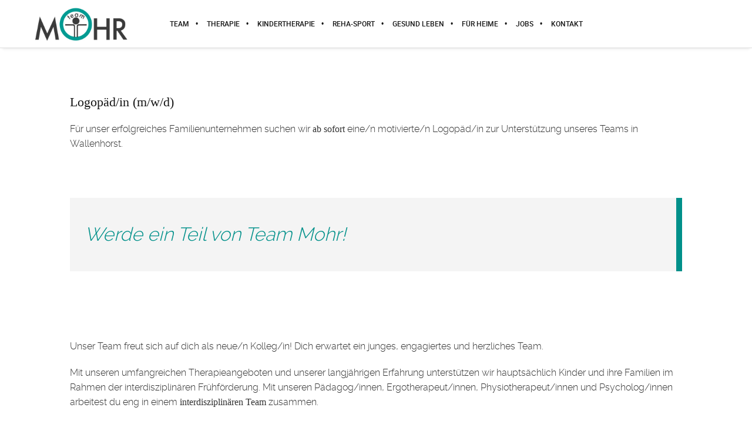

--- FILE ---
content_type: text/html; charset=iso-8859-1
request_url: https://www.teammohr.de/theorg/otrs.php
body_size: 89
content:
Leider steht die Online-Terminreservierung zurzeit nicht zur Verf&uuml;gung.<br>Bitte versuchen Sie es zu einem sp&auml;teren Zeitpunkt noch einmal.<br>Gerne vereinbaren wir auch telefonisch einen Termin mit Ihnen.